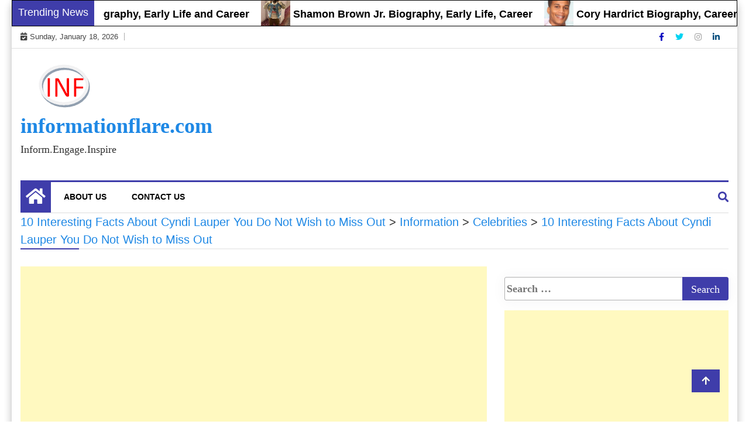

--- FILE ---
content_type: text/html; charset=utf-8
request_url: https://www.google.com/recaptcha/api2/aframe
body_size: 265
content:
<!DOCTYPE HTML><html><head><meta http-equiv="content-type" content="text/html; charset=UTF-8"></head><body><script nonce="Ghc1hGo1rMfctrRRRwAE8Q">/** Anti-fraud and anti-abuse applications only. See google.com/recaptcha */ try{var clients={'sodar':'https://pagead2.googlesyndication.com/pagead/sodar?'};window.addEventListener("message",function(a){try{if(a.source===window.parent){var b=JSON.parse(a.data);var c=clients[b['id']];if(c){var d=document.createElement('img');d.src=c+b['params']+'&rc='+(localStorage.getItem("rc::a")?sessionStorage.getItem("rc::b"):"");window.document.body.appendChild(d);sessionStorage.setItem("rc::e",parseInt(sessionStorage.getItem("rc::e")||0)+1);localStorage.setItem("rc::h",'1768732338948');}}}catch(b){}});window.parent.postMessage("_grecaptcha_ready", "*");}catch(b){}</script></body></html>